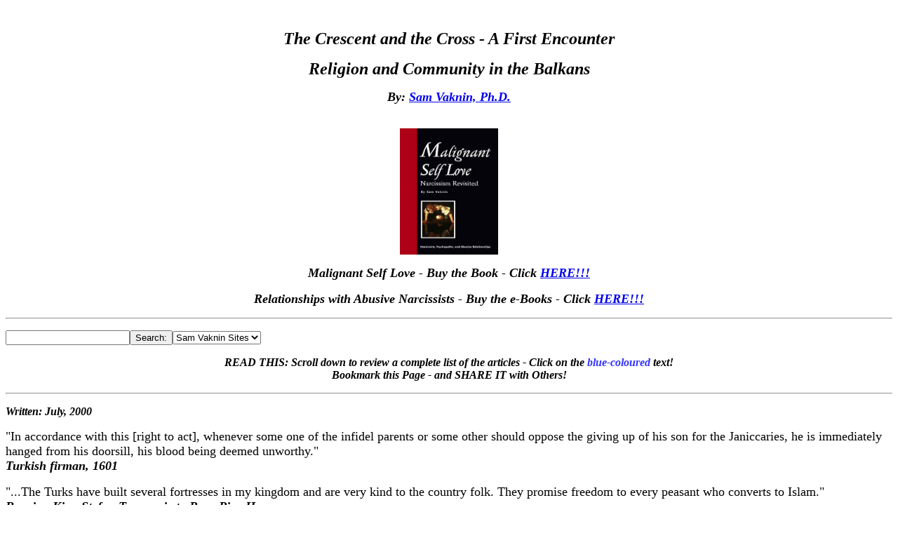

--- FILE ---
content_type: text/html
request_url: https://samvak.tripod.com/pp59a.html
body_size: 16918
content:
<html>

<head>
<meta http-equiv="Content-Type"
content="text/html; charset=iso-8859-1">
<meta name="Author" content="Sam Vaknin">
<meta name="Description"
content="Islam, Christinaity, fascism, nationalism and liberalism in the Balkan">
<meta name="KeyWords"
content="Islam, Christianity, fascism, nationalism, liberalism, Central and eastern Europe, CEE, Russia, Serbia, Bosnia-Herzegovina, Macedonia, Yugoslavia, Kosovo, CEE, NIS, Albania, Bulgaria, Croatia, Slovenia, Balkan, SEE">
<meta name="GENERATOR" content="Microsoft FrontPage 5.0">
<title>The Crescent and the Cross - A First Encounter - Religion and Community 
in the Balkans</title>
</head>

<body background="https://samvak.tripod.com/vine.gif" nosave>

<p align="center">&nbsp;</p>

<p align="center"><font size="5"><em><b>The Crescent and the
Cross - A First Encounter</b></em></font></p>

<p align="center"><em><font size="5"><b>Religion and Community in the Balkans</b></font></em></p>

<p align="center"><font size="4"><b><i>By: </i></b></font>
<a href="https://samvak.tripod.com/cv.html"><font size="4"><b><i>Sam Vaknin, 
Ph.D.</i></b></font></a></p>
<p align="center"><br>
<a href="https://samvak.tripod.com/thebook.html">
<img src="https://samvak.tripod.com/covers.jpg" width="140" height="180"></a></p>
<p align="center"><i><b><font size="4">Malignant Self Love - Buy the Book - 
Click <a href="https://samvak.tripod.com/thebook.html">HERE!!!</a></font></b></i></p>
<p align="center"><i><b><font size="4">Relationships with Abusive Narcissists - 
Buy the e-Books - Click <a href="https://samvak.tripod.com/thebook.html#ebooks">
HERE!!!</a></font></b></i></p>
<hr>
<p align="center"><!--webbot bot="HTMLMarkup" startspan -->
<FORM action=http://samvak.tripod.master.com/texis/master/search/ 
method=get><INPUT name=q><INPUT type=submit value=Search:><SELECT name=s><OPTION 
value=OD>The Web<OPTION value=SS selected>Sam Vaknin 
Sites</OPTION></SELECT></FORM><!--webbot bot="HTMLMarkup" endspan i-checksum="4842" --></p>
<p align="center"><b><i>READ THIS: Scroll down to review a complete list of the 
articles - Click on the </i></b><font color="#3333ff"><b><i>blue-coloured</i></b></font><b><i> 
text!</i></b><br>
<b><i>Bookmark this Page - and SHARE IT with Others!</i></b></p>
<hr>
<p><i><b>Written: July, 2000</b></i></p>

<p>
<font size="4">&quot;In accordance with this [right to act],
whenever some one of the infidel parents or some other should
oppose the giving up of his son for the Janiccaries, he is
immediately hanged from his doorsill, his blood being deemed
unworthy.&quot;</font><br>
<font size="4"><b><i>Turkish firman, 1601</i></b></font></p>

<p><font size="4">&quot;...The Turks have built several fortresses in my kingdom and 
are very kind to the country folk. They promise freedom to every peasant who 
converts to Islam.&quot;</font><br>
<font size="4"><b><i>Bosnian King Stefan Tomasevic to Pope Pius
II</i></b></font></p>

<p><font size="4">&quot;...The Porte treated him (the patriarch)
as part of the Ottoman political apparatus. As a result, he had
certain legally protected privileges. The Patriarch travelled in
'great splendour' and police protection was provided by the
Janiccaries. His horse and saddle were fittingly embroidered, and
at the saddle hung a small sword as a symbol of the powers
bestowed on him by the Sultan.&quot;</font><br>
<font size="4"><b><i>Dusan Kasic, &quot;The Serbian Church under
the Turks&quot;, Belgrade, 1969</i></b></font></p>

<p><br>
<font size="4">Within the space of 500 years, southeast Europe
has undergone two paradigmatic shifts. First, from Christian
independence to Islamic subjugation (a gradual process which
consumed two centuries) and then, in the 19th century, from self-determination
through religious affiliation to nationalism. The Christians of
the Balkan were easy prey. They were dispirited peasantry,
fragmented, prone to internecine backstabbing and oppressive
regimes. The new Ottoman rulers treated both people and land as
their property. They enslaved some of their prisoners of war (under
the infamous &quot;pencik&quot; clause), exiled thousands and
confiscated their lands and liquidated the secular political
elites in Thrace, Bulgaria, Serbia and Albania. The resulting
vacuum of leadership was filled by the Church. Thus,
paradoxically, it was Islam and its excesses that made the Church
the undisputed shepherd of the peoples of the Balkan, a position
it did not enjoy before. The new rulers did not encourage
conversions to their faith for fear of reducing their tax base -
non-Moslem &quot;zimmis&quot; (the Qur'an's &quot;People of the
Book&quot;) paid special (and heavy) taxes to the treasury and
often had to bribe corrupt officials to survive.</font></p>

<p><font size="4">Still, compared to other Ottoman exploits (in
Anatolia, for instance), the conquest of the Balkan was a benign
affair. Cities remained intact, the lands were not depopulated
and the indiscriminately ferocious nomadic tribesmen that usually
accompanied the Turkish forces largely stayed at home. The
Ottoman bureaucracy took over most aspects of daily life soon
after the military victories, bringing with it the leaden
stability that was its hallmark. Indeed, populations were
dislocated and re-settled as a matter of policy called &quot;sorgun&quot;.
Yet such measures were intended mainly to quell plangent
rebelliousness and were applied mainly to the urban minority (for
instance, in Constantinople).</font></p>

<p><font size="4">The Church was an accomplice of the Turkish
occupiers. It was a part of the Ottoman system of governance and
enjoyed both its protection and its funding. It was leveraged by
the Turk sultans in their quest to pacify their subjects. Mehmet
II bestowed upon the Greek Orthodox Patriarchate, its bishops and
clergy great powers. The trade off was made explicit in Mehmet's
edicts: the Church accepted the earthly sovereignty of the sultan
- and he, in turn, granted them tolerance, protection and even
friendship. The Ottoman religious-legal code, the Seriat,
recognized the Christian's right to form their own religiously
self-governing communities. These communities were not confined
to the orderly provision of worship services. They managed
communal property as well. Mehmet's benevolence towards the
indigents was so legendary that people wrongly attributed to him
the official declaration of a &quot;Millet i Rum&quot; (Roman, or
Greek, nation) and the appointment of Gennadios as patriarch of
the Orthodox Church (which only an episcopal synod could do).</font></p>

<p><font size="4">The Ottoman Empire was an amazing hybrid. As
opposed to popular opinion it was not a religious entity. The
ruling elite included members of all religions. Thus, one could
find Christian &quot;askeri &quot; (military or civil officials)
and Muslim &quot;reaya&quot; (&quot;flock&quot; of taxpayers). It
is true that Christians paid the arbitrarily set &quot;harac&quot;
(or, less commonly, &quot;cizye&quot;) in lieu of military
service. Even the clergy were not exempt (they even assisted in
tax collection). But both Christians and Muslims paid the land
tax, for instance. And, as the fairness, transparency and
predictability of the local taxmen deteriorated - both Muslims
and Christians complained.</font></p>

<p><font size="4">The main problem of the Ottoman Empire was
devolution - not centralization. Local governors and tax
collectors had too much power and the sultan was too remote and
disinterested or too weak and ineffective. The population tried
to get Istanbul MORE involved - not less so. The population was
financially fleeced as much by the Orthodox Church as it was by
the sultan. A special church-tax was levied on the Christian
reaya and its proceeds served to secure the lavish lifestyles of
the bishops and the patriarch. In true mob style, church
functionaries divided the loot with Ottoman officials in an
arrangement known as &quot;peskes&quot;. Foreign powers
contributed to the war chests of various candidates, thus
mobilizing them to support pro-Catholic or pro-Protestant
political stances and demands. The church was a thoroughly
corrupt, usurious and politicized body which contributed greatly
to the ever increasing misery of its flock. It was a collaborator
in the worst sense of the word.</font></p>

<p><font size="4">But the behaviour of the church was one part of
the common betrayal by the elite of the Balkan lands. Christian
landowners volunteered to serve in the Ottoman cavalry (&quot;sipahis&quot;)
in order to preserve their ownership. The Ottoman rulers
conveniently ignored the laws prohibiting &quot;zimmis&quot; to
carry weapons. Until 1500, the &quot;sipahis&quot; constituted
the bulk of the Ottoman forces in the Balkan and their mass
conversion to Islam was a natural continuation of their
complicity. Other Christians guarded bridges or mountain passes
for a tax exemption (&quot;derbentci&quot;). Local, Turkish-trained
militias (&quot;armatoles&quot;) fought mountain-based robber
gangs (Serbian &quot;hayduks&quot;, Bulgarian &quot;haiduts&quot;,
Greek &quot;klephts&quot;). The robbers attacked Turkish caravans
with the same frequency and zeal that they sacked Christian
settlements. The &quot;armatoles&quot; resisted them by day and
joined them by night. But it was perfectly acceptable to join
Turkish initiatives such as this.</font></p>

<p><font size="4">The Balkan remained overwhelmingly Christian
throughout the Ottoman period. Muslim life was an urban
phenomenon both for reasons of safety and because only the cities
provided basic amenities. Even in the cities, though, the
communities lived segregated in &quot;mahalles&quot; (quarters).
Everyone collaborated in public life but the &quot;mahalles&quot;
were self-sufficient affairs with the gamut of services - from
hot baths to prayer services - available &quot;in-quarter&quot;.
Gradually, the major cities, situated along the trade routes,
became Moslem. Skopje, Sarajevo and Sofia all had sizeable Moslem
minorities.</font></p>

<p><font size="4">Thus, at the beginning of the sixteenth century,
the picture that emerges is one of an uneasy co-habitation in the
cities and a Christian rural landscape. The elites of the Balkan
- church, noblemen, warriors - all defected and collaborated with
the former &quot;enemy&quot;. The local populace was the victim
of usurious taxes, coercively applied. The central administration
shared the loot with its local representatives and with the
indigenous elites - the church and the feudal landed gentry. It
was a cosy and pragmatic arrangement that lasted for centuries.</font></p>

<p><font size="4">Yet, the seeds of Ottoman bestiality and future
rebellion were sown from the very inception of this empire-extending
conquest. The &quot;devsirme&quot; tax was an example of the
fragility of the Turkish veneer of humanity and enlightened rule.
Christian sons were kidnapped, forcibly converted to Islam and
trained as fighters in the fearsome Janiccary Corps (the palace
Guards). They were never to see their families and friends again.
Exemptions from this barbarous practice were offered only to
select communities which somehow contributed to Ottoman rule in
the Balkan. Christian women were often abducted by local Ottoman
dignitaries. and the custom of the &quot;kepin&quot;, allowed
Moslems to &quot;buy&quot; a Christian daughter off her husband
on a &quot;temporary&quot; basis. The results of such a union
were raised as Moslems.</font></p>

<p><font size="4">And then there were the mass conversions of
Christians to Islam. These conversions were very rarely the
results of coercion or barbarous conduct. On the contrary, by
shrinking the tax base and the recruitment pool, conversion were
unwelcome and closely scrutinized by the Turks. But to convert
was such an advantageous and appealing act that the movement
bordered on mass hysteria. Landowners converted to preserve their
title to the land. &quot;Sipahis&quot; converted to advance in
the ranks of the military. Christian officials converted to
maintain their officialdom. Ordinary folk converted to avoid
onerous taxes. Christian traders converted to Islam to be able to
testify in court in case of commercial litigation. Converted
Moslems were allowed to speak Arabic or their own language,
rather than the cumbersome and elaborate formal Turkish.
Christians willingly traded eternal salvation for&nbsp; earthly
benefits. And, of course, death awaited those who recanted (like
the Orthodox &quot;New Martyrs&quot;, who discovered their
Christian origins, having been raised as Moslems).</font></p>

<p><font size="4">Perhaps this was because, in large swathes of
the Balkan, Christianity never really took hold. It was adopted
by the peasant as a folk religion - as was Islam later. In Bosnia,
for instance, Muslims and Christians were virtually
indistinguishable. They prayed in each other's shrines,
celebrated each other's holidays and adopted the same customs.
Muslim mysticism (the Sufi orders) appealed to many sophisticated
urban Christians. Heretic cults (like the Bogomils) converted en
masse. Intermarriage flourished, mainly between Muslim men (who
could not afford the dowry payable to a Muslim woman) and
Christian women (who had to pay a dowry to her Muslim husband's
family). Marrying a Christian woman was a lucrative business
proposition.</font></p>

<p><font size="4">And, then, of course, there was the Moslem
birth rate. With four women and a pecuniary preference for large
families - Moslem out-bred Christians at all times. This trend is
most pronounced today but it was always a prominent demographic
fact.</font></p>

<p><font size="4">But the success of Islam to conquer the Balkan,
rule it, convert its population and prevail in it - had to do
more with the fatal flaws of Balkan Christianity than with the
appeal and resilience of Islam and its Ottoman rendition. In the
next chapter I will attempt to ponder the complex interaction
between Catholicism and Orthodox Christianity as it was
manifested in Croatia and Bosnia, the border lands between the
Habsburg and the Ottoman empires and between &quot;Rome&quot; and
&quot;Byzantium&quot;. I will then explore the variance in the
Ottoman attitudes towards various Christian communities and the
reasons underlying this diversity of treatment modalities.</font></p>

<p align="center"><a href="https://samvak.tripod.com/pp59.html"><b><i>
<font face="Times New Roman">Back</font></i></b></a><i><b><font face="Times New Roman"><a href="https://samvak.tripod.com/pp59.html"> To Part I</a></font></b></i></p>

<p align="center"><i><b><font face="Times New Roman">
<a href="https://samvak.tripod.com/pp59b.html">Go
To Part III</a></font></b></i></p>

<hr>
<p align="center"><i><b>Copyright Notice</b></i></p>
<p align="center"><b><i>This material is copyrighted. </i>
<font face="Times New Roman"><i>Free, unrestricted use is allowed on a non 
commercial basis.</i></font><i><br>
</i><font face="Times New Roman"><i>The author's name and a link to this Website 
must be incorporated in</i></font><i> </i><font face="Times New Roman"><i>any 
reproduction of the material for any use and by any means.</i></font></b></p>
<hr>

<p align="center">
<font face="Times New Roman">
<a href="https://samvak.tripod.com/guide.html"><b><i>Go
Back to Home Page!</i></b></a></font></p>

<p align="center"><font face="Times New Roman"><a
href="https://samvak.tripod.com/internet.html"><b><i>Internet:
A Medium or a Message?</i></b></a></font></p>

<p align="center"><font face="Times New Roman"><a href="https://samvak.tripod.com/index.html"><b><i>Malignant Self Love - Narcissism Revisited</i></b></a></font></p>

<p align="center"><font face="Times New Roman"><a href="https://samvak.tripod.com/faq1.html"><b><i>Frequently Asked Questions about Narcissism</i></b></a></font></p>

<p align="center"><font face="Times New Roman"><a
href="https://samvak.tripod.com/narclist.html"><b><i>The
Narcissism List Home</i></b></a></font></p>

<p align="center"><font face="Times New Roman"><a href="https://samvak.tripod.com/culture.html"><b><i>Philosophical Musings</i></b></a></font></p>

<p align="center"><font face="Times New Roman"><b><i>Write to me: </i></b><a
href="mailto:palma@unet.com.mk"><b><i>palma@unet.com.mk</i></b></a> </font>
<b><i><font face="Times New Roman">&nbsp;or
<a href="mailto:narcissisticabuse-owner@yahoogroups.com">
narcissisticabuse-owner@yahoogroups.com</a></font></i></b></p>

<p>&nbsp;</p>

<p>&nbsp;</p>
</body>
</html>